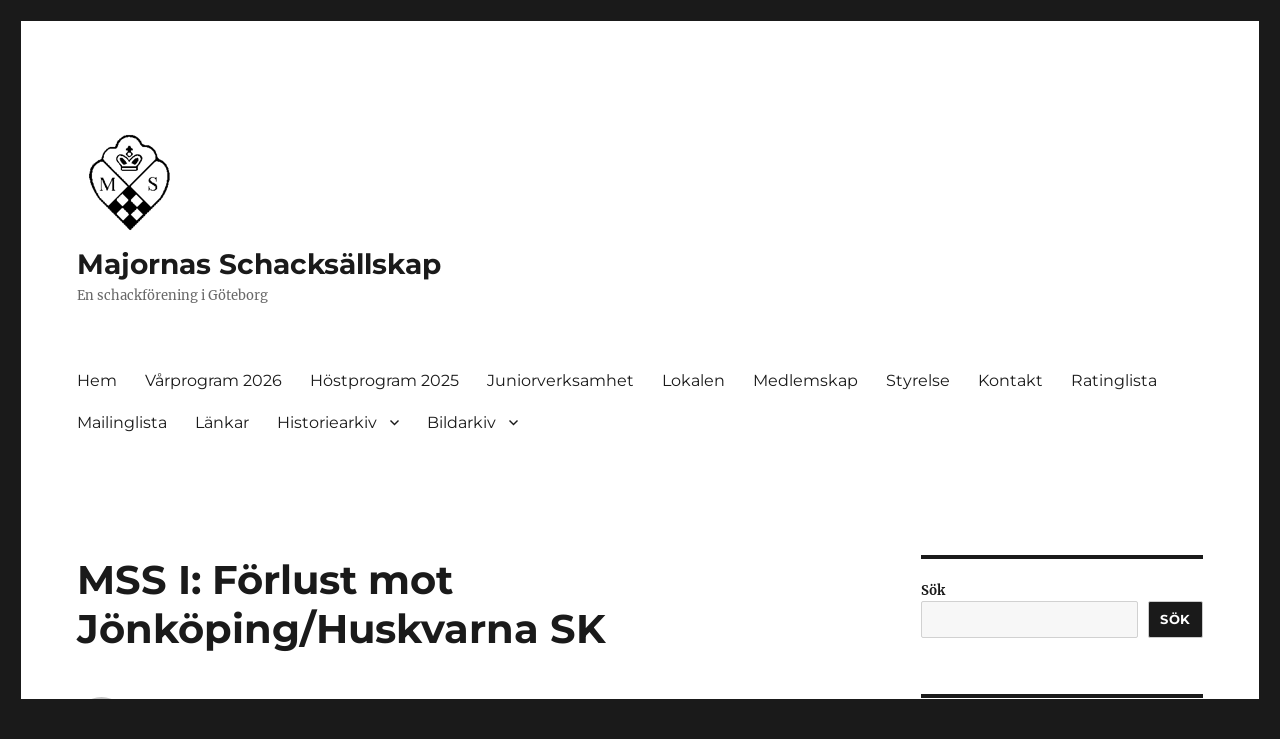

--- FILE ---
content_type: text/html; charset=UTF-8
request_url: https://www.majorna.net/2015/12/06/mss-i-forlust-mot-jonkopinghuskvarna-sk/
body_size: 10289
content:
<!DOCTYPE html>
<html lang="sv-SE" class="no-js">
<head>
	<meta charset="UTF-8">
	<meta name="viewport" content="width=device-width, initial-scale=1.0">
	<link rel="profile" href="https://gmpg.org/xfn/11">
		<link rel="pingback" href="https://www.majorna.net/xmlrpc.php">
		<script>
(function(html){html.className = html.className.replace(/\bno-js\b/,'js')})(document.documentElement);
//# sourceURL=twentysixteen_javascript_detection
</script>
<title>MSS I: Förlust mot Jönköping/Huskvarna SK &#8211; Majornas Schacksällskap</title>
<meta name='robots' content='max-image-preview:large' />
<link rel="alternate" type="application/rss+xml" title="Majornas Schacksällskap &raquo; Webbflöde" href="https://www.majorna.net/feed/" />
<link rel="alternate" type="application/rss+xml" title="Majornas Schacksällskap &raquo; Kommentarsflöde" href="https://www.majorna.net/comments/feed/" />
<link rel="alternate" type="text/calendar" title="Majornas Schacksällskap &raquo; iCal-flöde" href="https://www.majorna.net/events/?ical=1" />
<link rel="alternate" type="application/rss+xml" title="Majornas Schacksällskap &raquo; Kommentarsflöde för MSS I: Förlust mot Jönköping/Huskvarna SK" href="https://www.majorna.net/2015/12/06/mss-i-forlust-mot-jonkopinghuskvarna-sk/feed/" />
<link rel="alternate" title="oEmbed (JSON)" type="application/json+oembed" href="https://www.majorna.net/wp-json/oembed/1.0/embed?url=https%3A%2F%2Fwww.majorna.net%2F2015%2F12%2F06%2Fmss-i-forlust-mot-jonkopinghuskvarna-sk%2F" />
<link rel="alternate" title="oEmbed (XML)" type="text/xml+oembed" href="https://www.majorna.net/wp-json/oembed/1.0/embed?url=https%3A%2F%2Fwww.majorna.net%2F2015%2F12%2F06%2Fmss-i-forlust-mot-jonkopinghuskvarna-sk%2F&#038;format=xml" />
<style id='wp-img-auto-sizes-contain-inline-css'>
img:is([sizes=auto i],[sizes^="auto," i]){contain-intrinsic-size:3000px 1500px}
/*# sourceURL=wp-img-auto-sizes-contain-inline-css */
</style>
<style id='wp-emoji-styles-inline-css'>

	img.wp-smiley, img.emoji {
		display: inline !important;
		border: none !important;
		box-shadow: none !important;
		height: 1em !important;
		width: 1em !important;
		margin: 0 0.07em !important;
		vertical-align: -0.1em !important;
		background: none !important;
		padding: 0 !important;
	}
/*# sourceURL=wp-emoji-styles-inline-css */
</style>
<link rel='stylesheet' id='wp-block-library-css' href='https://www.majorna.net/wp-includes/css/dist/block-library/style.min.css?ver=6.9' media='all' />
<style id='wp-block-archives-inline-css'>
.wp-block-archives{box-sizing:border-box}.wp-block-archives-dropdown label{display:block}
/*# sourceURL=https://www.majorna.net/wp-includes/blocks/archives/style.min.css */
</style>
<style id='wp-block-loginout-inline-css'>
.wp-block-loginout{box-sizing:border-box}
/*# sourceURL=https://www.majorna.net/wp-includes/blocks/loginout/style.min.css */
</style>
<style id='wp-block-search-inline-css'>
.wp-block-search__button{margin-left:10px;word-break:normal}.wp-block-search__button.has-icon{line-height:0}.wp-block-search__button svg{height:1.25em;min-height:24px;min-width:24px;width:1.25em;fill:currentColor;vertical-align:text-bottom}:where(.wp-block-search__button){border:1px solid #ccc;padding:6px 10px}.wp-block-search__inside-wrapper{display:flex;flex:auto;flex-wrap:nowrap;max-width:100%}.wp-block-search__label{width:100%}.wp-block-search.wp-block-search__button-only .wp-block-search__button{box-sizing:border-box;display:flex;flex-shrink:0;justify-content:center;margin-left:0;max-width:100%}.wp-block-search.wp-block-search__button-only .wp-block-search__inside-wrapper{min-width:0!important;transition-property:width}.wp-block-search.wp-block-search__button-only .wp-block-search__input{flex-basis:100%;transition-duration:.3s}.wp-block-search.wp-block-search__button-only.wp-block-search__searchfield-hidden,.wp-block-search.wp-block-search__button-only.wp-block-search__searchfield-hidden .wp-block-search__inside-wrapper{overflow:hidden}.wp-block-search.wp-block-search__button-only.wp-block-search__searchfield-hidden .wp-block-search__input{border-left-width:0!important;border-right-width:0!important;flex-basis:0;flex-grow:0;margin:0;min-width:0!important;padding-left:0!important;padding-right:0!important;width:0!important}:where(.wp-block-search__input){appearance:none;border:1px solid #949494;flex-grow:1;font-family:inherit;font-size:inherit;font-style:inherit;font-weight:inherit;letter-spacing:inherit;line-height:inherit;margin-left:0;margin-right:0;min-width:3rem;padding:8px;text-decoration:unset!important;text-transform:inherit}:where(.wp-block-search__button-inside .wp-block-search__inside-wrapper){background-color:#fff;border:1px solid #949494;box-sizing:border-box;padding:4px}:where(.wp-block-search__button-inside .wp-block-search__inside-wrapper) .wp-block-search__input{border:none;border-radius:0;padding:0 4px}:where(.wp-block-search__button-inside .wp-block-search__inside-wrapper) .wp-block-search__input:focus{outline:none}:where(.wp-block-search__button-inside .wp-block-search__inside-wrapper) :where(.wp-block-search__button){padding:4px 8px}.wp-block-search.aligncenter .wp-block-search__inside-wrapper{margin:auto}.wp-block[data-align=right] .wp-block-search.wp-block-search__button-only .wp-block-search__inside-wrapper{float:right}
/*# sourceURL=https://www.majorna.net/wp-includes/blocks/search/style.min.css */
</style>
<style id='wp-block-search-theme-inline-css'>
.wp-block-search .wp-block-search__label{font-weight:700}.wp-block-search__button{border:1px solid #ccc;padding:.375em .625em}
/*# sourceURL=https://www.majorna.net/wp-includes/blocks/search/theme.min.css */
</style>
<style id='global-styles-inline-css'>
:root{--wp--preset--aspect-ratio--square: 1;--wp--preset--aspect-ratio--4-3: 4/3;--wp--preset--aspect-ratio--3-4: 3/4;--wp--preset--aspect-ratio--3-2: 3/2;--wp--preset--aspect-ratio--2-3: 2/3;--wp--preset--aspect-ratio--16-9: 16/9;--wp--preset--aspect-ratio--9-16: 9/16;--wp--preset--color--black: #000000;--wp--preset--color--cyan-bluish-gray: #abb8c3;--wp--preset--color--white: #fff;--wp--preset--color--pale-pink: #f78da7;--wp--preset--color--vivid-red: #cf2e2e;--wp--preset--color--luminous-vivid-orange: #ff6900;--wp--preset--color--luminous-vivid-amber: #fcb900;--wp--preset--color--light-green-cyan: #7bdcb5;--wp--preset--color--vivid-green-cyan: #00d084;--wp--preset--color--pale-cyan-blue: #8ed1fc;--wp--preset--color--vivid-cyan-blue: #0693e3;--wp--preset--color--vivid-purple: #9b51e0;--wp--preset--color--dark-gray: #1a1a1a;--wp--preset--color--medium-gray: #686868;--wp--preset--color--light-gray: #e5e5e5;--wp--preset--color--blue-gray: #4d545c;--wp--preset--color--bright-blue: #007acc;--wp--preset--color--light-blue: #9adffd;--wp--preset--color--dark-brown: #402b30;--wp--preset--color--medium-brown: #774e24;--wp--preset--color--dark-red: #640c1f;--wp--preset--color--bright-red: #ff675f;--wp--preset--color--yellow: #ffef8e;--wp--preset--gradient--vivid-cyan-blue-to-vivid-purple: linear-gradient(135deg,rgb(6,147,227) 0%,rgb(155,81,224) 100%);--wp--preset--gradient--light-green-cyan-to-vivid-green-cyan: linear-gradient(135deg,rgb(122,220,180) 0%,rgb(0,208,130) 100%);--wp--preset--gradient--luminous-vivid-amber-to-luminous-vivid-orange: linear-gradient(135deg,rgb(252,185,0) 0%,rgb(255,105,0) 100%);--wp--preset--gradient--luminous-vivid-orange-to-vivid-red: linear-gradient(135deg,rgb(255,105,0) 0%,rgb(207,46,46) 100%);--wp--preset--gradient--very-light-gray-to-cyan-bluish-gray: linear-gradient(135deg,rgb(238,238,238) 0%,rgb(169,184,195) 100%);--wp--preset--gradient--cool-to-warm-spectrum: linear-gradient(135deg,rgb(74,234,220) 0%,rgb(151,120,209) 20%,rgb(207,42,186) 40%,rgb(238,44,130) 60%,rgb(251,105,98) 80%,rgb(254,248,76) 100%);--wp--preset--gradient--blush-light-purple: linear-gradient(135deg,rgb(255,206,236) 0%,rgb(152,150,240) 100%);--wp--preset--gradient--blush-bordeaux: linear-gradient(135deg,rgb(254,205,165) 0%,rgb(254,45,45) 50%,rgb(107,0,62) 100%);--wp--preset--gradient--luminous-dusk: linear-gradient(135deg,rgb(255,203,112) 0%,rgb(199,81,192) 50%,rgb(65,88,208) 100%);--wp--preset--gradient--pale-ocean: linear-gradient(135deg,rgb(255,245,203) 0%,rgb(182,227,212) 50%,rgb(51,167,181) 100%);--wp--preset--gradient--electric-grass: linear-gradient(135deg,rgb(202,248,128) 0%,rgb(113,206,126) 100%);--wp--preset--gradient--midnight: linear-gradient(135deg,rgb(2,3,129) 0%,rgb(40,116,252) 100%);--wp--preset--font-size--small: 13px;--wp--preset--font-size--medium: 20px;--wp--preset--font-size--large: 36px;--wp--preset--font-size--x-large: 42px;--wp--preset--spacing--20: 0.44rem;--wp--preset--spacing--30: 0.67rem;--wp--preset--spacing--40: 1rem;--wp--preset--spacing--50: 1.5rem;--wp--preset--spacing--60: 2.25rem;--wp--preset--spacing--70: 3.38rem;--wp--preset--spacing--80: 5.06rem;--wp--preset--shadow--natural: 6px 6px 9px rgba(0, 0, 0, 0.2);--wp--preset--shadow--deep: 12px 12px 50px rgba(0, 0, 0, 0.4);--wp--preset--shadow--sharp: 6px 6px 0px rgba(0, 0, 0, 0.2);--wp--preset--shadow--outlined: 6px 6px 0px -3px rgb(255, 255, 255), 6px 6px rgb(0, 0, 0);--wp--preset--shadow--crisp: 6px 6px 0px rgb(0, 0, 0);}:where(.is-layout-flex){gap: 0.5em;}:where(.is-layout-grid){gap: 0.5em;}body .is-layout-flex{display: flex;}.is-layout-flex{flex-wrap: wrap;align-items: center;}.is-layout-flex > :is(*, div){margin: 0;}body .is-layout-grid{display: grid;}.is-layout-grid > :is(*, div){margin: 0;}:where(.wp-block-columns.is-layout-flex){gap: 2em;}:where(.wp-block-columns.is-layout-grid){gap: 2em;}:where(.wp-block-post-template.is-layout-flex){gap: 1.25em;}:where(.wp-block-post-template.is-layout-grid){gap: 1.25em;}.has-black-color{color: var(--wp--preset--color--black) !important;}.has-cyan-bluish-gray-color{color: var(--wp--preset--color--cyan-bluish-gray) !important;}.has-white-color{color: var(--wp--preset--color--white) !important;}.has-pale-pink-color{color: var(--wp--preset--color--pale-pink) !important;}.has-vivid-red-color{color: var(--wp--preset--color--vivid-red) !important;}.has-luminous-vivid-orange-color{color: var(--wp--preset--color--luminous-vivid-orange) !important;}.has-luminous-vivid-amber-color{color: var(--wp--preset--color--luminous-vivid-amber) !important;}.has-light-green-cyan-color{color: var(--wp--preset--color--light-green-cyan) !important;}.has-vivid-green-cyan-color{color: var(--wp--preset--color--vivid-green-cyan) !important;}.has-pale-cyan-blue-color{color: var(--wp--preset--color--pale-cyan-blue) !important;}.has-vivid-cyan-blue-color{color: var(--wp--preset--color--vivid-cyan-blue) !important;}.has-vivid-purple-color{color: var(--wp--preset--color--vivid-purple) !important;}.has-black-background-color{background-color: var(--wp--preset--color--black) !important;}.has-cyan-bluish-gray-background-color{background-color: var(--wp--preset--color--cyan-bluish-gray) !important;}.has-white-background-color{background-color: var(--wp--preset--color--white) !important;}.has-pale-pink-background-color{background-color: var(--wp--preset--color--pale-pink) !important;}.has-vivid-red-background-color{background-color: var(--wp--preset--color--vivid-red) !important;}.has-luminous-vivid-orange-background-color{background-color: var(--wp--preset--color--luminous-vivid-orange) !important;}.has-luminous-vivid-amber-background-color{background-color: var(--wp--preset--color--luminous-vivid-amber) !important;}.has-light-green-cyan-background-color{background-color: var(--wp--preset--color--light-green-cyan) !important;}.has-vivid-green-cyan-background-color{background-color: var(--wp--preset--color--vivid-green-cyan) !important;}.has-pale-cyan-blue-background-color{background-color: var(--wp--preset--color--pale-cyan-blue) !important;}.has-vivid-cyan-blue-background-color{background-color: var(--wp--preset--color--vivid-cyan-blue) !important;}.has-vivid-purple-background-color{background-color: var(--wp--preset--color--vivid-purple) !important;}.has-black-border-color{border-color: var(--wp--preset--color--black) !important;}.has-cyan-bluish-gray-border-color{border-color: var(--wp--preset--color--cyan-bluish-gray) !important;}.has-white-border-color{border-color: var(--wp--preset--color--white) !important;}.has-pale-pink-border-color{border-color: var(--wp--preset--color--pale-pink) !important;}.has-vivid-red-border-color{border-color: var(--wp--preset--color--vivid-red) !important;}.has-luminous-vivid-orange-border-color{border-color: var(--wp--preset--color--luminous-vivid-orange) !important;}.has-luminous-vivid-amber-border-color{border-color: var(--wp--preset--color--luminous-vivid-amber) !important;}.has-light-green-cyan-border-color{border-color: var(--wp--preset--color--light-green-cyan) !important;}.has-vivid-green-cyan-border-color{border-color: var(--wp--preset--color--vivid-green-cyan) !important;}.has-pale-cyan-blue-border-color{border-color: var(--wp--preset--color--pale-cyan-blue) !important;}.has-vivid-cyan-blue-border-color{border-color: var(--wp--preset--color--vivid-cyan-blue) !important;}.has-vivid-purple-border-color{border-color: var(--wp--preset--color--vivid-purple) !important;}.has-vivid-cyan-blue-to-vivid-purple-gradient-background{background: var(--wp--preset--gradient--vivid-cyan-blue-to-vivid-purple) !important;}.has-light-green-cyan-to-vivid-green-cyan-gradient-background{background: var(--wp--preset--gradient--light-green-cyan-to-vivid-green-cyan) !important;}.has-luminous-vivid-amber-to-luminous-vivid-orange-gradient-background{background: var(--wp--preset--gradient--luminous-vivid-amber-to-luminous-vivid-orange) !important;}.has-luminous-vivid-orange-to-vivid-red-gradient-background{background: var(--wp--preset--gradient--luminous-vivid-orange-to-vivid-red) !important;}.has-very-light-gray-to-cyan-bluish-gray-gradient-background{background: var(--wp--preset--gradient--very-light-gray-to-cyan-bluish-gray) !important;}.has-cool-to-warm-spectrum-gradient-background{background: var(--wp--preset--gradient--cool-to-warm-spectrum) !important;}.has-blush-light-purple-gradient-background{background: var(--wp--preset--gradient--blush-light-purple) !important;}.has-blush-bordeaux-gradient-background{background: var(--wp--preset--gradient--blush-bordeaux) !important;}.has-luminous-dusk-gradient-background{background: var(--wp--preset--gradient--luminous-dusk) !important;}.has-pale-ocean-gradient-background{background: var(--wp--preset--gradient--pale-ocean) !important;}.has-electric-grass-gradient-background{background: var(--wp--preset--gradient--electric-grass) !important;}.has-midnight-gradient-background{background: var(--wp--preset--gradient--midnight) !important;}.has-small-font-size{font-size: var(--wp--preset--font-size--small) !important;}.has-medium-font-size{font-size: var(--wp--preset--font-size--medium) !important;}.has-large-font-size{font-size: var(--wp--preset--font-size--large) !important;}.has-x-large-font-size{font-size: var(--wp--preset--font-size--x-large) !important;}
/*# sourceURL=global-styles-inline-css */
</style>

<style id='classic-theme-styles-inline-css'>
/*! This file is auto-generated */
.wp-block-button__link{color:#fff;background-color:#32373c;border-radius:9999px;box-shadow:none;text-decoration:none;padding:calc(.667em + 2px) calc(1.333em + 2px);font-size:1.125em}.wp-block-file__button{background:#32373c;color:#fff;text-decoration:none}
/*# sourceURL=/wp-includes/css/classic-themes.min.css */
</style>
<link rel='stylesheet' id='twentysixteen-fonts-css' href='https://www.majorna.net/wp-content/themes/twentysixteen/fonts/merriweather-plus-montserrat-plus-inconsolata.css?ver=20230328' media='all' />
<link rel='stylesheet' id='genericons-css' href='https://www.majorna.net/wp-content/themes/twentysixteen/genericons/genericons.css?ver=20251101' media='all' />
<link rel='stylesheet' id='twentysixteen-style-css' href='https://www.majorna.net/wp-content/themes/twentysixteen/style.css?ver=20251202' media='all' />
<link rel='stylesheet' id='twentysixteen-block-style-css' href='https://www.majorna.net/wp-content/themes/twentysixteen/css/blocks.css?ver=20240817' media='all' />
<script src="https://www.majorna.net/wp-includes/js/jquery/jquery.min.js?ver=3.7.1" id="jquery-core-js"></script>
<script src="https://www.majorna.net/wp-includes/js/jquery/jquery-migrate.min.js?ver=3.4.1" id="jquery-migrate-js"></script>
<script id="twentysixteen-script-js-extra">
var screenReaderText = {"expand":"expandera undermeny","collapse":"minimera undermeny"};
//# sourceURL=twentysixteen-script-js-extra
</script>
<script src="https://www.majorna.net/wp-content/themes/twentysixteen/js/functions.js?ver=20230629" id="twentysixteen-script-js" defer data-wp-strategy="defer"></script>
<link rel="https://api.w.org/" href="https://www.majorna.net/wp-json/" /><link rel="alternate" title="JSON" type="application/json" href="https://www.majorna.net/wp-json/wp/v2/posts/318" /><link rel="EditURI" type="application/rsd+xml" title="RSD" href="https://www.majorna.net/xmlrpc.php?rsd" />
<meta name="generator" content="WordPress 6.9" />
<link rel="canonical" href="https://www.majorna.net/2015/12/06/mss-i-forlust-mot-jonkopinghuskvarna-sk/" />
<link rel='shortlink' href='https://www.majorna.net/?p=318' />
<meta name="tec-api-version" content="v1"><meta name="tec-api-origin" content="https://www.majorna.net"><link rel="alternate" href="https://www.majorna.net/wp-json/tribe/events/v1/" /></head>

<body class="wp-singular post-template-default single single-post postid-318 single-format-standard wp-custom-logo wp-embed-responsive wp-theme-twentysixteen tribe-no-js group-blog">
<div id="page" class="site">
	<div class="site-inner">
		<a class="skip-link screen-reader-text" href="#content">
			Hoppa till innehåll		</a>

		<header id="masthead" class="site-header">
			<div class="site-header-main">
				<div class="site-branding">
					<a href="https://www.majorna.net/" class="custom-logo-link" rel="home"><img width="102" height="100" src="https://www.majorna.net/wp-content/uploads/2014/12/logo.png" class="custom-logo" alt="Majornas Schacksällskap" decoding="async" /></a>						<p class="site-title"><a href="https://www.majorna.net/" rel="home" >Majornas Schacksällskap</a></p>
												<p class="site-description">En schackförening i Göteborg</p>
									</div><!-- .site-branding -->

									<button id="menu-toggle" class="menu-toggle">Meny</button>

					<div id="site-header-menu" class="site-header-menu">
													<nav id="site-navigation" class="main-navigation" aria-label="Primär meny">
								<div class="menu-huvudmeny-container"><ul id="menu-huvudmeny" class="primary-menu"><li id="menu-item-578" class="menu-item menu-item-type-custom menu-item-object-custom menu-item-home menu-item-578"><a href="https://www.majorna.net">Hem</a></li>
<li id="menu-item-3294" class="menu-item menu-item-type-post_type menu-item-object-page menu-item-3294"><a href="https://www.majorna.net/varprogram-2026/">Vårprogram 2026</a></li>
<li id="menu-item-2622" class="menu-item menu-item-type-custom menu-item-object-custom menu-item-2622"><a href="https://www.majorna.net/hostprogram-2025/">Höstprogram 2025</a></li>
<li id="menu-item-3046" class="menu-item menu-item-type-post_type menu-item-object-page menu-item-3046"><a href="https://www.majorna.net/juniorverksamhet/">Juniorverksamhet</a></li>
<li id="menu-item-580" class="menu-item menu-item-type-post_type menu-item-object-page menu-item-580"><a href="https://www.majorna.net/lokalen/">Lokalen</a></li>
<li id="menu-item-1875" class="menu-item menu-item-type-post_type menu-item-object-page menu-item-1875"><a href="https://www.majorna.net/medlemskap/">Medlemskap</a></li>
<li id="menu-item-581" class="menu-item menu-item-type-post_type menu-item-object-page menu-item-581"><a href="https://www.majorna.net/styrelse/">Styrelse</a></li>
<li id="menu-item-583" class="menu-item menu-item-type-post_type menu-item-object-page menu-item-583"><a href="https://www.majorna.net/kontakt/">Kontakt</a></li>
<li id="menu-item-582" class="menu-item menu-item-type-post_type menu-item-object-page menu-item-582"><a href="https://www.majorna.net/ratinglista/">Ratinglista</a></li>
<li id="menu-item-611" class="menu-item menu-item-type-post_type menu-item-object-page menu-item-611"><a href="https://www.majorna.net/mailinglista/">Mailinglista</a></li>
<li id="menu-item-579" class="menu-item menu-item-type-post_type menu-item-object-page menu-item-579"><a href="https://www.majorna.net/lankar/">Länkar</a></li>
<li id="menu-item-988" class="menu-item menu-item-type-post_type menu-item-object-page menu-item-has-children menu-item-988"><a href="https://www.majorna.net/historiearkiv/">Historiearkiv</a>
<ul class="sub-menu">
	<li id="menu-item-1682" class="menu-item menu-item-type-custom menu-item-object-custom menu-item-1682"><a href="https://www.majorna.net/majdraget/">Majdraget</a></li>
</ul>
</li>
<li id="menu-item-989" class="menu-item menu-item-type-post_type menu-item-object-page menu-item-has-children menu-item-989"><a href="https://www.majorna.net/bildarkiv/">Bildarkiv</a>
<ul class="sub-menu">
	<li id="menu-item-3269" class="menu-item menu-item-type-post_type menu-item-object-page menu-item-3269"><a href="https://www.majorna.net/bildgalleri-johnny-hectors-forelasning-2025/">Bildgalleri Johnny Hectors föreläsning 2025</a></li>
	<li id="menu-item-3199" class="menu-item menu-item-type-post_type menu-item-object-page menu-item-3199"><a href="https://www.majorna.net/bildgalleri-ari-zieglers-forelasning-2025/">Bildgalleri Ari Zieglers föreläsning 2025</a></li>
	<li id="menu-item-3075" class="menu-item menu-item-type-post_type menu-item-object-page menu-item-3075"><a href="https://www.majorna.net/bildgalleri-vanskapmatch-kamraterna-2025/">Bildgalleri Vänskapmatch Kamraterna 2025</a></li>
	<li id="menu-item-2202" class="menu-item menu-item-type-post_type menu-item-object-page menu-item-2202"><a href="https://www.majorna.net/bildarkiv-ulf-andersson-festen-2024/">Bildarkiv Ulf Andersson-festen 2024</a></li>
	<li id="menu-item-1909" class="menu-item menu-item-type-post_type menu-item-object-page menu-item-1909"><a href="https://www.majorna.net/bildarkiv/bildgalleri-varturneringen-2024/">Bildgalleri Vårturneringen 2024</a></li>
	<li id="menu-item-1947" class="menu-item menu-item-type-post_type menu-item-object-page menu-item-1947"><a href="https://www.majorna.net/bildarkiv/bildgalleri-gunnar-johanssons-forelasning-om-karpov/">Bildgalleri Gunnar Johanssons föreläsning om Karpov</a></li>
	<li id="menu-item-2544" class="menu-item menu-item-type-post_type menu-item-object-page menu-item-2544"><a href="https://www.majorna.net/bildgalleri-jonny-hectors-forelasning-2024/">Bildgalleri Jonny Hectors föreläsning 2024</a></li>
	<li id="menu-item-1110" class="menu-item menu-item-type-post_type menu-item-object-page menu-item-1110"><a href="https://www.majorna.net/bildarkiv/bildgalleri-anders-wengholm-forelasning/">Bildgalleri Anders Wengholm föreläsning</a></li>
	<li id="menu-item-1468" class="menu-item menu-item-type-post_type menu-item-object-page menu-item-1468"><a href="https://www.majorna.net/bildarkiv/bildgalleri-allsvenskan-2023-2024/">Bildgalleri Allsvenskan 2023/2024</a></li>
	<li id="menu-item-1429" class="menu-item menu-item-type-post_type menu-item-object-page menu-item-1429"><a href="https://www.majorna.net/bildarkiv/bildgalleri-km-2023/">Bildgalleri KM 2023</a></li>
	<li id="menu-item-1409" class="menu-item menu-item-type-post_type menu-item-object-page menu-item-1409"><a href="https://www.majorna.net/bildarkiv/bildgalleri-peter-holmgrens-foredrag-om-gideon-stahlberg/">Bildgalleri Peter Holmgrens föredrag om Gideon Ståhlberg</a></li>
	<li id="menu-item-1115" class="menu-item menu-item-type-post_type menu-item-object-page menu-item-1115"><a href="https://www.majorna.net/bildarkiv/bildgalleri-klubbkvallar-2023/">Bildgalleri Klubbkvällar 2023</a></li>
	<li id="menu-item-1101" class="menu-item menu-item-type-post_type menu-item-object-page menu-item-1101"><a href="https://www.majorna.net/bildarkiv/bildgalleri-konstforeningen-nabo/">Bildgalleri Konstföreningen NABO</a></li>
	<li id="menu-item-1102" class="menu-item menu-item-type-post_type menu-item-object-page menu-item-1102"><a href="https://www.majorna.net/bildarkiv/bildgalleri-allsvenskan-2022-2023/">Bildgalleri Allsvenskan 2022/2023</a></li>
	<li id="menu-item-1861" class="menu-item menu-item-type-post_type menu-item-object-page menu-item-1861"><a href="https://www.majorna.net/bildarkiv/bildgalleri-gunnar-johansson-forelasning-om-spasskij/">Bildgalleri Gunnar Johansson föreläsning om Spasskij</a></li>
</ul>
</li>
</ul></div>							</nav><!-- .main-navigation -->
						
											</div><!-- .site-header-menu -->
							</div><!-- .site-header-main -->

					</header><!-- .site-header -->

		<div id="content" class="site-content">

<div id="primary" class="content-area">
	<main id="main" class="site-main">
		
<article id="post-318" class="post-318 post type-post status-publish format-standard hentry category-allsvenskan category-seriespel">
	<header class="entry-header">
		<h1 class="entry-title">MSS I: Förlust mot Jönköping/Huskvarna SK</h1>	</header><!-- .entry-header -->

	
	
	<div class="entry-content">
		<p><a href="http://member.schack.se/ShowTournamentRoundResultServlet?id=18224">Jönköping/Huskvarna SK &#8211; Majornas SS 5-3</a></p>
<p><a href="http://member.schack.se/ShowTournamentServlet?id=3747">Tabell Div I Västra</a></p>
	</div><!-- .entry-content -->

	<footer class="entry-footer">
		<span class="byline"><img alt='' src='https://secure.gravatar.com/avatar/e98cc94039fb3b07145e1e87d117218d278c4f1f3c7f5ef48c2feb8c36a56a1c?s=49&#038;d=mm&#038;r=g' srcset='https://secure.gravatar.com/avatar/e98cc94039fb3b07145e1e87d117218d278c4f1f3c7f5ef48c2feb8c36a56a1c?s=98&#038;d=mm&#038;r=g 2x' class='avatar avatar-49 photo' height='49' width='49' decoding='async'/><span class="screen-reader-text">Författare </span><span class="author vcard"><a class="url fn n" href="https://www.majorna.net/author/klasfors/">Klas Fors</a></span></span><span class="posted-on"><span class="screen-reader-text">Publicerat den </span><a href="https://www.majorna.net/2015/12/06/mss-i-forlust-mot-jonkopinghuskvarna-sk/" rel="bookmark"><time class="entry-date published" datetime="2015-12-06T17:39:53+01:00">2015-12-06 (söndag)</time><time class="updated" datetime="2015-12-06T17:43:29+01:00">2015-12-06 (söndag)</time></a></span><span class="cat-links"><span class="screen-reader-text">Kategorier </span><a href="https://www.majorna.net/category/seriespel/allsvenskan/" rel="category tag">Allsvenskan</a>, <a href="https://www.majorna.net/category/seriespel/" rel="category tag">Seriespel</a></span>			</footer><!-- .entry-footer -->
</article><!-- #post-318 -->

<div id="comments" class="comments-area">

	
	
		<div id="respond" class="comment-respond">
		<h2 id="reply-title" class="comment-reply-title">Lämna ett svar <small><a rel="nofollow" id="cancel-comment-reply-link" href="/2015/12/06/mss-i-forlust-mot-jonkopinghuskvarna-sk/#respond" style="display:none;">Avbryt svar</a></small></h2><form action="https://www.majorna.net/wp-comments-post.php" method="post" id="commentform" class="comment-form"><p class="comment-notes"><span id="email-notes">Din e-postadress kommer inte publiceras.</span> <span class="required-field-message">Obligatoriska fält är märkta <span class="required">*</span></span></p><p class="comment-form-comment"><label for="comment">Kommentar <span class="required">*</span></label> <textarea id="comment" name="comment" cols="45" rows="8" maxlength="65525" required></textarea></p><p class="comment-form-author"><label for="author">Namn <span class="required">*</span></label> <input id="author" name="author" type="text" value="" size="30" maxlength="245" autocomplete="name" required /></p>
<p class="comment-form-email"><label for="email">E-postadress <span class="required">*</span></label> <input id="email" name="email" type="email" value="" size="30" maxlength="100" aria-describedby="email-notes" autocomplete="email" required /></p>
<p class="comment-form-url"><label for="url">Webbplats</label> <input id="url" name="url" type="url" value="" size="30" maxlength="200" autocomplete="url" /></p>
<p class="form-submit"><input name="submit" type="submit" id="submit" class="submit" value="Publicera kommentar" /> <input type='hidden' name='comment_post_ID' value='318' id='comment_post_ID' />
<input type='hidden' name='comment_parent' id='comment_parent' value='0' />
</p><p style="display: none;"><input type="hidden" id="akismet_comment_nonce" name="akismet_comment_nonce" value="603518a8fc" /></p><p style="display: none !important;" class="akismet-fields-container" data-prefix="ak_"><label>&#916;<textarea name="ak_hp_textarea" cols="45" rows="8" maxlength="100"></textarea></label><input type="hidden" id="ak_js_1" name="ak_js" value="194"/><script>document.getElementById( "ak_js_1" ).setAttribute( "value", ( new Date() ).getTime() );</script></p></form>	</div><!-- #respond -->
	<p class="akismet_comment_form_privacy_notice">Denna webbplats använder Akismet för att minska skräppost. <a href="https://akismet.com/privacy/" target="_blank" rel="nofollow noopener">Lär dig om hur din kommentarsdata bearbetas</a>.</p>
</div><!-- .comments-area -->

	<nav class="navigation post-navigation" aria-label="Inlägg">
		<h2 class="screen-reader-text">Inläggsnavigering</h2>
		<div class="nav-links"><div class="nav-previous"><a href="https://www.majorna.net/2015/12/06/oppna-km-rond-9-hangpartier/" rel="prev"><span class="meta-nav" aria-hidden="true">Föregående</span> <span class="screen-reader-text">Föregående inlägg:</span> <span class="post-title">Öppna KM rond 9 + hängpartier</span></a></div><div class="nav-next"><a href="https://www.majorna.net/2015/12/06/mss-ii-forlust-mot-lidkopings-ss/" rel="next"><span class="meta-nav" aria-hidden="true">Nästa</span> <span class="screen-reader-text">Nästa inlägg:</span> <span class="post-title">MSS II: Förlust mot Lidköpings SS</span></a></div></div>
	</nav>
	</main><!-- .site-main -->

	
</div><!-- .content-area -->


	<aside id="secondary" class="sidebar widget-area">
		<section id="block-4" class="widget widget_block widget_search"><form role="search" method="get" action="https://www.majorna.net/" class="wp-block-search__button-outside wp-block-search__text-button wp-block-search"    ><label class="wp-block-search__label" for="wp-block-search__input-1" >Sök</label><div class="wp-block-search__inside-wrapper" ><input class="wp-block-search__input" id="wp-block-search__input-1" placeholder="" value="" type="search" name="s" required /><button aria-label="Sök" class="wp-block-search__button wp-element-button" type="submit" >Sök</button></div></form></section><section id="block-3" class="widget widget_block"><div class="logged-out wp-block-loginout"><a href="https://www.majorna.net/wp-login.php?redirect_to=https%3A%2F%2Fwww.majorna.net%2F2015%2F12%2F06%2Fmss-i-forlust-mot-jonkopinghuskvarna-sk%2F">Logga in</a></div></section><section id="block-5" class="widget widget_block widget_archive"><ul class="wp-block-archives-list wp-block-archives">	<li><a href='https://www.majorna.net/2026/01/'>januari 2026</a></li>
	<li><a href='https://www.majorna.net/2025/12/'>december 2025</a></li>
	<li><a href='https://www.majorna.net/2025/11/'>november 2025</a></li>
	<li><a href='https://www.majorna.net/2025/10/'>oktober 2025</a></li>
	<li><a href='https://www.majorna.net/2025/09/'>september 2025</a></li>
	<li><a href='https://www.majorna.net/2025/08/'>augusti 2025</a></li>
	<li><a href='https://www.majorna.net/2025/07/'>juli 2025</a></li>
	<li><a href='https://www.majorna.net/2025/06/'>juni 2025</a></li>
	<li><a href='https://www.majorna.net/2025/05/'>maj 2025</a></li>
	<li><a href='https://www.majorna.net/2025/04/'>april 2025</a></li>
	<li><a href='https://www.majorna.net/2025/03/'>mars 2025</a></li>
	<li><a href='https://www.majorna.net/2025/02/'>februari 2025</a></li>
	<li><a href='https://www.majorna.net/2025/01/'>januari 2025</a></li>
	<li><a href='https://www.majorna.net/2024/12/'>december 2024</a></li>
	<li><a href='https://www.majorna.net/2024/11/'>november 2024</a></li>
	<li><a href='https://www.majorna.net/2024/10/'>oktober 2024</a></li>
	<li><a href='https://www.majorna.net/2024/09/'>september 2024</a></li>
	<li><a href='https://www.majorna.net/2024/08/'>augusti 2024</a></li>
	<li><a href='https://www.majorna.net/2024/07/'>juli 2024</a></li>
	<li><a href='https://www.majorna.net/2024/06/'>juni 2024</a></li>
	<li><a href='https://www.majorna.net/2024/05/'>maj 2024</a></li>
	<li><a href='https://www.majorna.net/2024/04/'>april 2024</a></li>
	<li><a href='https://www.majorna.net/2024/03/'>mars 2024</a></li>
	<li><a href='https://www.majorna.net/2024/02/'>februari 2024</a></li>
	<li><a href='https://www.majorna.net/2024/01/'>januari 2024</a></li>
	<li><a href='https://www.majorna.net/2023/12/'>december 2023</a></li>
	<li><a href='https://www.majorna.net/2023/11/'>november 2023</a></li>
	<li><a href='https://www.majorna.net/2023/10/'>oktober 2023</a></li>
	<li><a href='https://www.majorna.net/2023/09/'>september 2023</a></li>
	<li><a href='https://www.majorna.net/2023/08/'>augusti 2023</a></li>
	<li><a href='https://www.majorna.net/2023/07/'>juli 2023</a></li>
	<li><a href='https://www.majorna.net/2023/06/'>juni 2023</a></li>
	<li><a href='https://www.majorna.net/2023/05/'>maj 2023</a></li>
	<li><a href='https://www.majorna.net/2023/04/'>april 2023</a></li>
	<li><a href='https://www.majorna.net/2023/03/'>mars 2023</a></li>
	<li><a href='https://www.majorna.net/2023/02/'>februari 2023</a></li>
	<li><a href='https://www.majorna.net/2023/01/'>januari 2023</a></li>
	<li><a href='https://www.majorna.net/2022/12/'>december 2022</a></li>
	<li><a href='https://www.majorna.net/2022/11/'>november 2022</a></li>
	<li><a href='https://www.majorna.net/2022/10/'>oktober 2022</a></li>
	<li><a href='https://www.majorna.net/2022/09/'>september 2022</a></li>
	<li><a href='https://www.majorna.net/2022/08/'>augusti 2022</a></li>
	<li><a href='https://www.majorna.net/2022/07/'>juli 2022</a></li>
	<li><a href='https://www.majorna.net/2022/06/'>juni 2022</a></li>
	<li><a href='https://www.majorna.net/2022/05/'>maj 2022</a></li>
	<li><a href='https://www.majorna.net/2022/04/'>april 2022</a></li>
	<li><a href='https://www.majorna.net/2022/03/'>mars 2022</a></li>
	<li><a href='https://www.majorna.net/2022/02/'>februari 2022</a></li>
	<li><a href='https://www.majorna.net/2021/07/'>juli 2021</a></li>
	<li><a href='https://www.majorna.net/2021/05/'>maj 2021</a></li>
	<li><a href='https://www.majorna.net/2020/09/'>september 2020</a></li>
	<li><a href='https://www.majorna.net/2020/05/'>maj 2020</a></li>
	<li><a href='https://www.majorna.net/2020/03/'>mars 2020</a></li>
	<li><a href='https://www.majorna.net/2019/11/'>november 2019</a></li>
	<li><a href='https://www.majorna.net/2019/10/'>oktober 2019</a></li>
	<li><a href='https://www.majorna.net/2019/09/'>september 2019</a></li>
	<li><a href='https://www.majorna.net/2019/07/'>juli 2019</a></li>
	<li><a href='https://www.majorna.net/2019/05/'>maj 2019</a></li>
	<li><a href='https://www.majorna.net/2019/04/'>april 2019</a></li>
	<li><a href='https://www.majorna.net/2019/03/'>mars 2019</a></li>
	<li><a href='https://www.majorna.net/2018/12/'>december 2018</a></li>
	<li><a href='https://www.majorna.net/2018/11/'>november 2018</a></li>
	<li><a href='https://www.majorna.net/2018/10/'>oktober 2018</a></li>
	<li><a href='https://www.majorna.net/2018/09/'>september 2018</a></li>
	<li><a href='https://www.majorna.net/2018/04/'>april 2018</a></li>
	<li><a href='https://www.majorna.net/2018/02/'>februari 2018</a></li>
	<li><a href='https://www.majorna.net/2018/01/'>januari 2018</a></li>
	<li><a href='https://www.majorna.net/2017/10/'>oktober 2017</a></li>
	<li><a href='https://www.majorna.net/2017/09/'>september 2017</a></li>
	<li><a href='https://www.majorna.net/2017/04/'>april 2017</a></li>
	<li><a href='https://www.majorna.net/2017/02/'>februari 2017</a></li>
	<li><a href='https://www.majorna.net/2017/01/'>januari 2017</a></li>
	<li><a href='https://www.majorna.net/2016/12/'>december 2016</a></li>
	<li><a href='https://www.majorna.net/2016/09/'>september 2016</a></li>
	<li><a href='https://www.majorna.net/2015/12/'>december 2015</a></li>
	<li><a href='https://www.majorna.net/2015/11/'>november 2015</a></li>
	<li><a href='https://www.majorna.net/2015/10/'>oktober 2015</a></li>
	<li><a href='https://www.majorna.net/2015/09/'>september 2015</a></li>
	<li><a href='https://www.majorna.net/2015/08/'>augusti 2015</a></li>
	<li><a href='https://www.majorna.net/2015/05/'>maj 2015</a></li>
	<li><a href='https://www.majorna.net/2015/03/'>mars 2015</a></li>
	<li><a href='https://www.majorna.net/2015/02/'>februari 2015</a></li>
	<li><a href='https://www.majorna.net/2015/01/'>januari 2015</a></li>
	<li><a href='https://www.majorna.net/2014/12/'>december 2014</a></li>
</ul></section>	</aside><!-- .sidebar .widget-area -->

		</div><!-- .site-content -->

		<footer id="colophon" class="site-footer">
							<nav class="main-navigation" aria-label="Primär meny sidfot">
					<div class="menu-huvudmeny-container"><ul id="menu-huvudmeny-1" class="primary-menu"><li class="menu-item menu-item-type-custom menu-item-object-custom menu-item-home menu-item-578"><a href="https://www.majorna.net">Hem</a></li>
<li class="menu-item menu-item-type-post_type menu-item-object-page menu-item-3294"><a href="https://www.majorna.net/varprogram-2026/">Vårprogram 2026</a></li>
<li class="menu-item menu-item-type-custom menu-item-object-custom menu-item-2622"><a href="https://www.majorna.net/hostprogram-2025/">Höstprogram 2025</a></li>
<li class="menu-item menu-item-type-post_type menu-item-object-page menu-item-3046"><a href="https://www.majorna.net/juniorverksamhet/">Juniorverksamhet</a></li>
<li class="menu-item menu-item-type-post_type menu-item-object-page menu-item-580"><a href="https://www.majorna.net/lokalen/">Lokalen</a></li>
<li class="menu-item menu-item-type-post_type menu-item-object-page menu-item-1875"><a href="https://www.majorna.net/medlemskap/">Medlemskap</a></li>
<li class="menu-item menu-item-type-post_type menu-item-object-page menu-item-581"><a href="https://www.majorna.net/styrelse/">Styrelse</a></li>
<li class="menu-item menu-item-type-post_type menu-item-object-page menu-item-583"><a href="https://www.majorna.net/kontakt/">Kontakt</a></li>
<li class="menu-item menu-item-type-post_type menu-item-object-page menu-item-582"><a href="https://www.majorna.net/ratinglista/">Ratinglista</a></li>
<li class="menu-item menu-item-type-post_type menu-item-object-page menu-item-611"><a href="https://www.majorna.net/mailinglista/">Mailinglista</a></li>
<li class="menu-item menu-item-type-post_type menu-item-object-page menu-item-579"><a href="https://www.majorna.net/lankar/">Länkar</a></li>
<li class="menu-item menu-item-type-post_type menu-item-object-page menu-item-has-children menu-item-988"><a href="https://www.majorna.net/historiearkiv/">Historiearkiv</a>
<ul class="sub-menu">
	<li class="menu-item menu-item-type-custom menu-item-object-custom menu-item-1682"><a href="https://www.majorna.net/majdraget/">Majdraget</a></li>
</ul>
</li>
<li class="menu-item menu-item-type-post_type menu-item-object-page menu-item-has-children menu-item-989"><a href="https://www.majorna.net/bildarkiv/">Bildarkiv</a>
<ul class="sub-menu">
	<li class="menu-item menu-item-type-post_type menu-item-object-page menu-item-3269"><a href="https://www.majorna.net/bildgalleri-johnny-hectors-forelasning-2025/">Bildgalleri Johnny Hectors föreläsning 2025</a></li>
	<li class="menu-item menu-item-type-post_type menu-item-object-page menu-item-3199"><a href="https://www.majorna.net/bildgalleri-ari-zieglers-forelasning-2025/">Bildgalleri Ari Zieglers föreläsning 2025</a></li>
	<li class="menu-item menu-item-type-post_type menu-item-object-page menu-item-3075"><a href="https://www.majorna.net/bildgalleri-vanskapmatch-kamraterna-2025/">Bildgalleri Vänskapmatch Kamraterna 2025</a></li>
	<li class="menu-item menu-item-type-post_type menu-item-object-page menu-item-2202"><a href="https://www.majorna.net/bildarkiv-ulf-andersson-festen-2024/">Bildarkiv Ulf Andersson-festen 2024</a></li>
	<li class="menu-item menu-item-type-post_type menu-item-object-page menu-item-1909"><a href="https://www.majorna.net/bildarkiv/bildgalleri-varturneringen-2024/">Bildgalleri Vårturneringen 2024</a></li>
	<li class="menu-item menu-item-type-post_type menu-item-object-page menu-item-1947"><a href="https://www.majorna.net/bildarkiv/bildgalleri-gunnar-johanssons-forelasning-om-karpov/">Bildgalleri Gunnar Johanssons föreläsning om Karpov</a></li>
	<li class="menu-item menu-item-type-post_type menu-item-object-page menu-item-2544"><a href="https://www.majorna.net/bildgalleri-jonny-hectors-forelasning-2024/">Bildgalleri Jonny Hectors föreläsning 2024</a></li>
	<li class="menu-item menu-item-type-post_type menu-item-object-page menu-item-1110"><a href="https://www.majorna.net/bildarkiv/bildgalleri-anders-wengholm-forelasning/">Bildgalleri Anders Wengholm föreläsning</a></li>
	<li class="menu-item menu-item-type-post_type menu-item-object-page menu-item-1468"><a href="https://www.majorna.net/bildarkiv/bildgalleri-allsvenskan-2023-2024/">Bildgalleri Allsvenskan 2023/2024</a></li>
	<li class="menu-item menu-item-type-post_type menu-item-object-page menu-item-1429"><a href="https://www.majorna.net/bildarkiv/bildgalleri-km-2023/">Bildgalleri KM 2023</a></li>
	<li class="menu-item menu-item-type-post_type menu-item-object-page menu-item-1409"><a href="https://www.majorna.net/bildarkiv/bildgalleri-peter-holmgrens-foredrag-om-gideon-stahlberg/">Bildgalleri Peter Holmgrens föredrag om Gideon Ståhlberg</a></li>
	<li class="menu-item menu-item-type-post_type menu-item-object-page menu-item-1115"><a href="https://www.majorna.net/bildarkiv/bildgalleri-klubbkvallar-2023/">Bildgalleri Klubbkvällar 2023</a></li>
	<li class="menu-item menu-item-type-post_type menu-item-object-page menu-item-1101"><a href="https://www.majorna.net/bildarkiv/bildgalleri-konstforeningen-nabo/">Bildgalleri Konstföreningen NABO</a></li>
	<li class="menu-item menu-item-type-post_type menu-item-object-page menu-item-1102"><a href="https://www.majorna.net/bildarkiv/bildgalleri-allsvenskan-2022-2023/">Bildgalleri Allsvenskan 2022/2023</a></li>
	<li class="menu-item menu-item-type-post_type menu-item-object-page menu-item-1861"><a href="https://www.majorna.net/bildarkiv/bildgalleri-gunnar-johansson-forelasning-om-spasskij/">Bildgalleri Gunnar Johansson föreläsning om Spasskij</a></li>
</ul>
</li>
</ul></div>				</nav><!-- .main-navigation -->
			
			
			<div class="site-info">
								<span class="site-title"><a href="https://www.majorna.net/" rel="home">Majornas Schacksällskap</a></span>
								<a href="https://sv.wordpress.org/" class="imprint">
					Drivs med WordPress				</a>
			</div><!-- .site-info -->
		</footer><!-- .site-footer -->
	</div><!-- .site-inner -->
</div><!-- .site -->

<script type="speculationrules">
{"prefetch":[{"source":"document","where":{"and":[{"href_matches":"/*"},{"not":{"href_matches":["/wp-*.php","/wp-admin/*","/wp-content/uploads/*","/wp-content/*","/wp-content/plugins/*","/wp-content/themes/twentysixteen/*","/*\\?(.+)"]}},{"not":{"selector_matches":"a[rel~=\"nofollow\"]"}},{"not":{"selector_matches":".no-prefetch, .no-prefetch a"}}]},"eagerness":"conservative"}]}
</script>
		<script>
		( function ( body ) {
			'use strict';
			body.className = body.className.replace( /\btribe-no-js\b/, 'tribe-js' );
		} )( document.body );
		</script>
		<script> /* <![CDATA[ */var tribe_l10n_datatables = {"aria":{"sort_ascending":": activate to sort column ascending","sort_descending":": activate to sort column descending"},"length_menu":"Show _MENU_ entries","empty_table":"No data available in table","info":"Showing _START_ to _END_ of _TOTAL_ entries","info_empty":"Showing 0 to 0 of 0 entries","info_filtered":"(filtered from _MAX_ total entries)","zero_records":"No matching records found","search":"Search:","all_selected_text":"All items on this page were selected. ","select_all_link":"Select all pages","clear_selection":"Clear Selection.","pagination":{"all":"All","next":"Next","previous":"Previous"},"select":{"rows":{"0":"","_":": Selected %d rows","1":": Selected 1 row"}},"datepicker":{"dayNames":["s\u00f6ndag","m\u00e5ndag","tisdag","onsdag","torsdag","fredag","l\u00f6rdag"],"dayNamesShort":["s\u00f6n","m\u00e5n","tis","ons","tor","fre","l\u00f6r"],"dayNamesMin":["S","M","T","O","T","F","L"],"monthNames":["januari","februari","mars","april","maj","juni","juli","augusti","september","oktober","november","december"],"monthNamesShort":["januari","februari","mars","april","maj","juni","juli","augusti","september","oktober","november","december"],"monthNamesMin":["jan","feb","mar","apr","maj","jun","jul","aug","sep","okt","nov","dec"],"nextText":"Next","prevText":"Prev","currentText":"Today","closeText":"Done","today":"Today","clear":"Clear"}};/* ]]> */ </script><script src="https://www.majorna.net/wp-content/plugins/the-events-calendar/common/build/js/user-agent.js?ver=da75d0bdea6dde3898df" id="tec-user-agent-js"></script>
<script src="https://www.majorna.net/wp-includes/js/comment-reply.min.js?ver=6.9" id="comment-reply-js" async data-wp-strategy="async" fetchpriority="low"></script>
<script defer src="https://www.majorna.net/wp-content/plugins/akismet/_inc/akismet-frontend.js?ver=1764267435" id="akismet-frontend-js"></script>
<script id="wp-emoji-settings" type="application/json">
{"baseUrl":"https://s.w.org/images/core/emoji/17.0.2/72x72/","ext":".png","svgUrl":"https://s.w.org/images/core/emoji/17.0.2/svg/","svgExt":".svg","source":{"concatemoji":"https://www.majorna.net/wp-includes/js/wp-emoji-release.min.js?ver=6.9"}}
</script>
<script type="module">
/*! This file is auto-generated */
const a=JSON.parse(document.getElementById("wp-emoji-settings").textContent),o=(window._wpemojiSettings=a,"wpEmojiSettingsSupports"),s=["flag","emoji"];function i(e){try{var t={supportTests:e,timestamp:(new Date).valueOf()};sessionStorage.setItem(o,JSON.stringify(t))}catch(e){}}function c(e,t,n){e.clearRect(0,0,e.canvas.width,e.canvas.height),e.fillText(t,0,0);t=new Uint32Array(e.getImageData(0,0,e.canvas.width,e.canvas.height).data);e.clearRect(0,0,e.canvas.width,e.canvas.height),e.fillText(n,0,0);const a=new Uint32Array(e.getImageData(0,0,e.canvas.width,e.canvas.height).data);return t.every((e,t)=>e===a[t])}function p(e,t){e.clearRect(0,0,e.canvas.width,e.canvas.height),e.fillText(t,0,0);var n=e.getImageData(16,16,1,1);for(let e=0;e<n.data.length;e++)if(0!==n.data[e])return!1;return!0}function u(e,t,n,a){switch(t){case"flag":return n(e,"\ud83c\udff3\ufe0f\u200d\u26a7\ufe0f","\ud83c\udff3\ufe0f\u200b\u26a7\ufe0f")?!1:!n(e,"\ud83c\udde8\ud83c\uddf6","\ud83c\udde8\u200b\ud83c\uddf6")&&!n(e,"\ud83c\udff4\udb40\udc67\udb40\udc62\udb40\udc65\udb40\udc6e\udb40\udc67\udb40\udc7f","\ud83c\udff4\u200b\udb40\udc67\u200b\udb40\udc62\u200b\udb40\udc65\u200b\udb40\udc6e\u200b\udb40\udc67\u200b\udb40\udc7f");case"emoji":return!a(e,"\ud83e\u1fac8")}return!1}function f(e,t,n,a){let r;const o=(r="undefined"!=typeof WorkerGlobalScope&&self instanceof WorkerGlobalScope?new OffscreenCanvas(300,150):document.createElement("canvas")).getContext("2d",{willReadFrequently:!0}),s=(o.textBaseline="top",o.font="600 32px Arial",{});return e.forEach(e=>{s[e]=t(o,e,n,a)}),s}function r(e){var t=document.createElement("script");t.src=e,t.defer=!0,document.head.appendChild(t)}a.supports={everything:!0,everythingExceptFlag:!0},new Promise(t=>{let n=function(){try{var e=JSON.parse(sessionStorage.getItem(o));if("object"==typeof e&&"number"==typeof e.timestamp&&(new Date).valueOf()<e.timestamp+604800&&"object"==typeof e.supportTests)return e.supportTests}catch(e){}return null}();if(!n){if("undefined"!=typeof Worker&&"undefined"!=typeof OffscreenCanvas&&"undefined"!=typeof URL&&URL.createObjectURL&&"undefined"!=typeof Blob)try{var e="postMessage("+f.toString()+"("+[JSON.stringify(s),u.toString(),c.toString(),p.toString()].join(",")+"));",a=new Blob([e],{type:"text/javascript"});const r=new Worker(URL.createObjectURL(a),{name:"wpTestEmojiSupports"});return void(r.onmessage=e=>{i(n=e.data),r.terminate(),t(n)})}catch(e){}i(n=f(s,u,c,p))}t(n)}).then(e=>{for(const n in e)a.supports[n]=e[n],a.supports.everything=a.supports.everything&&a.supports[n],"flag"!==n&&(a.supports.everythingExceptFlag=a.supports.everythingExceptFlag&&a.supports[n]);var t;a.supports.everythingExceptFlag=a.supports.everythingExceptFlag&&!a.supports.flag,a.supports.everything||((t=a.source||{}).concatemoji?r(t.concatemoji):t.wpemoji&&t.twemoji&&(r(t.twemoji),r(t.wpemoji)))});
//# sourceURL=https://www.majorna.net/wp-includes/js/wp-emoji-loader.min.js
</script>
</body>
</html>
